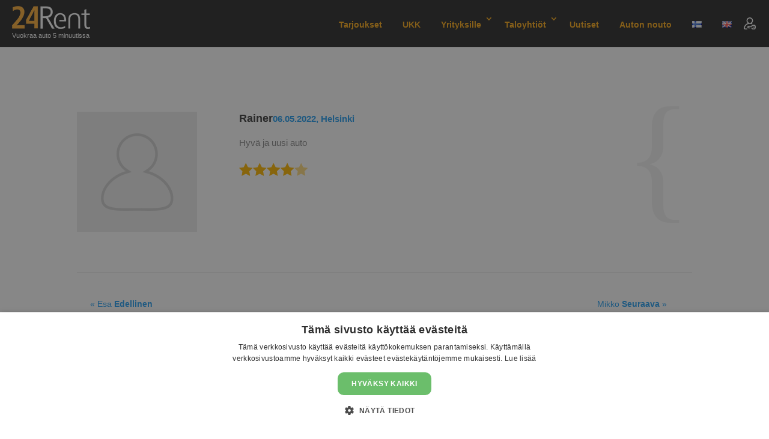

--- FILE ---
content_type: text/css
request_url: https://www.24rent.fi/wp-content/plugins/divi-testimonial-slider/assets/css/single_custom_testimonial.min.css?ver=0f26069fe2b85f6cf48722aa6540970a
body_size: 1345
content:
/*General*/
.b3_quote_custom:before {position: absolute;font-family: "ETmodules";color: #000;opacity: .04;top: 70px;left: 0px;background: none !important;font-size: 300px;content: "\7b";font-style: normal;}
@media only screen and (max-width: 768px) {
	.b3_quote_custom:before {top: 40px;font-size: 150px;}
}
.b3_archive_testimonial_text_custom.b3_quote_custom .et_pb_section .et_pb_row {
	padding:0px !important;
	margin:0px !important;
	width:100% !important;
}
.b3_archive_testimonial_text_custom.b3_quote_custom .et_pb_section{
	padding:0px !important;
}
.et_pb_row.b3_testimonials_list_row,.et-db #et-boc .et_pb_row.b3_testimonials_list_row{width:100%;}
.b3_archive_testimonial_image_custom {display: inline-block;margin-right: 25px;}
.b3_archive_testimonial_text_custom {font-size: 15px;line-height: 1.8em;position: relative;color: #8d8d8d;}
.b3_archive_testimonial_name_custom, .b3_archive_testimonial_company_name_custom {font-weight: bold;font-size: 18px;display: inline-block;color: #424242;}
.b3_archive_testimonial_company_name_custom{ margin-bottom: 15px;}
.b3_archive_testimonial_company_name_custom, .b3_archive_testimonial_company_name_custom a {font-weight: bold;font-size: 15px;display: inline-block;}
/*List*/
.b3_testimonials_list_custom:last-child {margin-bottom:30px !important;}
.b3_testimonials_list_custom {width:100%;position: relative;float: left;}
.b3_testimonials_list_custom .b3_archive_testimonial_text_custom.b3_quote_custom:before {left: auto;right: 0 !important;top: 0;font-size: 235px;}
.b3_archive_testimonial_content_list_custom.b3_archive_testimonial_content_list_no_image{width: 100%;}
.testimonial_left{float: left;margin-top: 25px;padding: 10px 30px 5px 10px;border-radius: 100px;transition: all .3s ease;margin-bottom: 60px;}
.testimonial_left img, .testimonial_right img {width: 35px;border-radius: 100px;transition: all .3s ease;}
.testimonial_left span, .testimonial_right span{margin: 12px; line-height:35px;vertical-align: top; transition: all .3s ease;}
.testimonial_left span strong, .testimonial_right span strong{vertical-align: top;}
.testimonial_left:hover,.testimonial_right:hover {background-color: whitesmoke;}
.testimonial_left:hover img,.testimonial_right:hover img{transform:scale(1.2);transition: all .3s ease;}
.testimonial_left:hover span,.testimonial_right:hover span{transition: all .3s ease;}
.testimonial_right{float:right;margin-top:25px;padding: 10px 30px 5px 10px;border-radius: 100px;transition: all .3s ease;margin-bottom: 60px;}
.b3_archive_testimonial_column_list {padding: 30px 0;border-bottom: 1px solid #ededed;margin: 0 !important;}
.b3_testimonials_list_custom .b3_archive_testimonial_text_custom.b3_quote_custom.b3_quote_icon_class_list::before{font-size: 90px;}

/*Star */
@font-face {
  font-family: 'TS-Custom-Font';
  src:  url('../fonts/TS-Custom-Font.eot?1rlyj6');
  src:  url('../fonts/TS-Custom-Font.eot?1rlyj6#iefix') format('embedded-opentype'),
    url('../fonts/TS-Custom-Font.ttf?1rlyj6') format('truetype'),
    url('../fonts/TS-Custom-Font.woff?1rlyj6') format('woff'),
    url('../fonts/TS-Custom-Font.svg?1rlyj6#TS-Custom-Font') format('svg');
  font-weight: normal;
  font-style: normal;
}
.b3_testimonials_list_row [class^="icon-"]{
  /* use !important to prevent issues with browser extensions that change fonts */
  font-family: 'TS-Custom-Font' !important;speak: none;font-style: normal;font-weight: normal;font-variant: normal;text-transform: none;line-height: 1;
  /* Better Font Rendering =========== */
  -webkit-font-smoothing: antialiased;-moz-osx-font-smoothing: grayscale;
}
.b3-star-rating.b3star_style1 i,.b3-star-rating.b3star_style1 i{font-size: 2em;}
.b3-star-rating.b3star_style1 {display: flex;align-items: center;justify-content: flex-start;margin-bottom: 20px;margin-top: 20px;}
.b3star_style1 .b3-back-stars {display: flex;color: #FFBC0B;position: relative;}
.b3star_style1 .b3-front-stars {display: flex;color: #FFBC0B;overflow: hidden;position: absolute;top: 0;}

.b3_testimonials_list_row .icon-star-solid:before {content: "\e900";font-family: 'TS-Custom-Font' !important;}
.b3_testimonials_list_row .b3-back-stars.b3star_style1 .icon-star-solid:before{opacity:0.5;}
.b3_testimonials_list_row .b3-front-stars.b3star_style1 .icon-star-solid:before{opacity:1;}


@media screen and (min-width: 1001px)  and (max-width: 1300px){
	.single-testimonials.et_pb_gutters3.et-db #et-boc .et_pb_column_1_4 {width: 20.875% !important;}
}
@media screen and (max-width: 1000px){
.b3_testimonials_list_custom .et_pb_column_3_4,.b3_testimonials_list_custom .et_pb_column_1_4,.et-db #et-boc .b3_testimonials_list_custom .et_pb_column_3_4,.et-db #et-boc .b3_testimonials_list_custom .et_pb_column_1_4{float: none;width: 100% !important;text-align:center;}
.b3_testimonials_list_custom .b3_archive_testimonial_image_custom img{width:125px;height:125px;}
}
@media screen and (max-width: 780px){
.b3_testimonials_list_row.et_pb_row{width:100%;}
}
@media screen and (max-width: 639px){
 /* LIST */
 .b3_testimonials_list_custom .b3_archive_testimonial_text_custom.b3_quote_custom::before{ font-size: 160px; top:20px; }
}
@media screen and (max-width: 480px){
.b3_testimonials_list_custom { float: none;}
.b3_testimonials_list_custom .b3_archive_testimonial_text_custom.b3_quote_custom:before {left: -45px;right: auto !important;}
.testimonial_left,.testimonial_right{float:none;text-align:center;}
.et_pb_column.b3_archive_testimonial_column_list{float:none;margin-bottom:30px !important;}
}